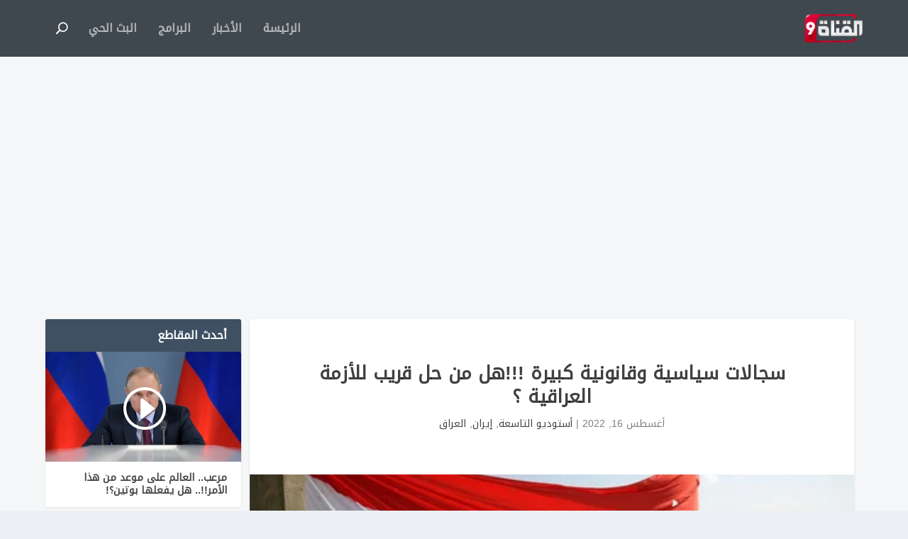

--- FILE ---
content_type: text/html; charset=UTF-8
request_url: https://alqanat9.com/news/middle-east/iraq/%D8%B3%D8%AC%D8%A7%D9%84%D8%A7%D8%AA-%D8%B3%D9%8A%D8%A7%D8%B3%D9%8A%D8%A9-%D9%88%D9%82%D8%A7%D9%86%D9%88%D9%86%D9%8A%D8%A9-%D9%83%D8%A8%D9%8A%D8%B1%D8%A9-%D9%87%D9%84-%D9%85%D9%86-%D8%AD%D9%84/
body_size: 12918
content:
<!DOCTYPE html>
<!--[if IE 6]>
<html id="ie6" dir="rtl" lang="ar" prefix="og: https://ogp.me/ns#">
<![endif]-->
<!--[if IE 7]>
<html id="ie7" dir="rtl" lang="ar" prefix="og: https://ogp.me/ns#">
<![endif]-->
<!--[if IE 8]>
<html id="ie8" dir="rtl" lang="ar" prefix="og: https://ogp.me/ns#">
<![endif]-->
<!--[if !(IE 6) | !(IE 7) | !(IE 8)  ]><!-->
<html dir="rtl" lang="ar" prefix="og: https://ogp.me/ns#">
<!--<![endif]-->
<head>
	<meta charset="UTF-8" />
			
	<meta http-equiv="X-UA-Compatible" content="IE=edge">
	<link rel="pingback" href="https://alqanat9.com/xmlrpc.php" />

		<!--[if lt IE 9]>
	<script src="https://alqanat9.com/wp-content/themes/Extra/scripts/ext/html5.js" type="text/javascript"></script>
	<![endif]-->

	<script type="text/javascript">
		document.documentElement.className = 'js';
	</script>

	<script>var et_site_url='https://alqanat9.com';var et_post_id='22388';function et_core_page_resource_fallback(a,b){"undefined"===typeof b&&(b=a.sheet.cssRules&&0===a.sheet.cssRules.length);b&&(a.onerror=null,a.onload=null,a.href?a.href=et_site_url+"/?et_core_page_resource="+a.id+et_post_id:a.src&&(a.src=et_site_url+"/?et_core_page_resource="+a.id+et_post_id))}
</script>
<!-- تحسين مُحركات البحث بواسطة رانك ماث برو (Rank Math PRO)-  https://s.rankmath.com/home -->
<title>سجالات سياسية وقانونية كبيرة !!!هل من حل قريب للأزمة العراقية ؟</title>
<meta name="robots" content="index, follow, max-snippet:-1, max-video-preview:-1, max-image-preview:large"/>
<link rel="canonical" href="https://alqanat9.com/news/middle-east/iraq/%d8%b3%d8%ac%d8%a7%d9%84%d8%a7%d8%aa-%d8%b3%d9%8a%d8%a7%d8%b3%d9%8a%d8%a9-%d9%88%d9%82%d8%a7%d9%86%d9%88%d9%86%d9%8a%d8%a9-%d9%83%d8%a8%d9%8a%d8%b1%d8%a9-%d9%87%d9%84-%d9%85%d9%86-%d8%ad%d9%84/" />
<meta property="og:locale" content="ar_AR" />
<meta property="og:type" content="article" />
<meta property="og:title" content="سجالات سياسية وقانونية كبيرة !!!هل من حل قريب للأزمة العراقية ؟" />
<meta property="og:url" content="https://alqanat9.com/news/middle-east/iraq/%d8%b3%d8%ac%d8%a7%d9%84%d8%a7%d8%aa-%d8%b3%d9%8a%d8%a7%d8%b3%d9%8a%d8%a9-%d9%88%d9%82%d8%a7%d9%86%d9%88%d9%86%d9%8a%d8%a9-%d9%83%d8%a8%d9%8a%d8%b1%d8%a9-%d9%87%d9%84-%d9%85%d9%86-%d8%ad%d9%84/" />
<meta property="og:site_name" content="القناة التاسعة" />
<meta property="article:publisher" content="https://www.facebook.com/alqanat9" />
<meta property="article:section" content="أستوديو التاسعة" />
<meta property="og:image" content="https://alqanat9.com/wp-content/uploads/2022/08/i-62.webp" />
<meta property="og:image:secure_url" content="https://alqanat9.com/wp-content/uploads/2022/08/i-62.webp" />
<meta property="og:image:width" content="480" />
<meta property="og:image:height" content="320" />
<meta property="og:image:alt" content="سجالات سياسية وقانونية كبيرة !!!هل من حل قريب للأزمة العراقية ؟" />
<meta property="og:image:type" content="image/webp" />
<meta property="article:published_time" content="2022-08-16T16:21:20+03:00" />
<meta name="twitter:card" content="summary_large_image" />
<meta name="twitter:title" content="سجالات سياسية وقانونية كبيرة !!!هل من حل قريب للأزمة العراقية ؟" />
<meta name="twitter:site" content="@alqanat9tv" />
<meta name="twitter:creator" content="@alqanat9tv" />
<meta name="twitter:image" content="https://alqanat9.com/wp-content/uploads/2022/08/i-62.webp" />
<script type="application/ld+json" class="rank-math-schema-pro">{"@context":"https://schema.org","@graph":[{"@type":"Organization","@id":"https://alqanat9.com/#organization","name":"\u0627\u0644\u0642\u0646\u0627\u0629 \u0627\u0644\u062a\u0627\u0633\u0639\u0629","url":"https://alqanat9.com","sameAs":["https://www.facebook.com/alqanat9","https://twitter.com/alqanat9tv"]},{"@type":"WebSite","@id":"https://alqanat9.com/#website","url":"https://alqanat9.com","name":"\u0627\u0644\u0642\u0646\u0627\u0629 \u0627\u0644\u062a\u0627\u0633\u0639\u0629","publisher":{"@id":"https://alqanat9.com/#organization"},"inLanguage":"ar"},{"@type":"ImageObject","@id":"https://alqanat9.com/wp-content/uploads/2022/08/i-62.webp","url":"https://alqanat9.com/wp-content/uploads/2022/08/i-62.webp","width":"480","height":"320","inLanguage":"ar"},{"@type":"WebPage","@id":"https://alqanat9.com/news/middle-east/iraq/%d8%b3%d8%ac%d8%a7%d9%84%d8%a7%d8%aa-%d8%b3%d9%8a%d8%a7%d8%b3%d9%8a%d8%a9-%d9%88%d9%82%d8%a7%d9%86%d9%88%d9%86%d9%8a%d8%a9-%d9%83%d8%a8%d9%8a%d8%b1%d8%a9-%d9%87%d9%84-%d9%85%d9%86-%d8%ad%d9%84/#webpage","url":"https://alqanat9.com/news/middle-east/iraq/%d8%b3%d8%ac%d8%a7%d9%84%d8%a7%d8%aa-%d8%b3%d9%8a%d8%a7%d8%b3%d9%8a%d8%a9-%d9%88%d9%82%d8%a7%d9%86%d9%88%d9%86%d9%8a%d8%a9-%d9%83%d8%a8%d9%8a%d8%b1%d8%a9-%d9%87%d9%84-%d9%85%d9%86-%d8%ad%d9%84/","name":"\u0633\u062c\u0627\u0644\u0627\u062a \u0633\u064a\u0627\u0633\u064a\u0629 \u0648\u0642\u0627\u0646\u0648\u0646\u064a\u0629 \u0643\u0628\u064a\u0631\u0629 !!!\u0647\u0644 \u0645\u0646 \u062d\u0644 \u0642\u0631\u064a\u0628 \u0644\u0644\u0623\u0632\u0645\u0629 \u0627\u0644\u0639\u0631\u0627\u0642\u064a\u0629 \u061f","datePublished":"2022-08-16T16:21:20+03:00","dateModified":"2022-08-16T16:21:20+03:00","isPartOf":{"@id":"https://alqanat9.com/#website"},"primaryImageOfPage":{"@id":"https://alqanat9.com/wp-content/uploads/2022/08/i-62.webp"},"inLanguage":"ar"},{"@type":"Person","@id":"https://alqanat9.com/news/middle-east/iraq/%d8%b3%d8%ac%d8%a7%d9%84%d8%a7%d8%aa-%d8%b3%d9%8a%d8%a7%d8%b3%d9%8a%d8%a9-%d9%88%d9%82%d8%a7%d9%86%d9%88%d9%86%d9%8a%d8%a9-%d9%83%d8%a8%d9%8a%d8%b1%d8%a9-%d9%87%d9%84-%d9%85%d9%86-%d8%ad%d9%84/#author","name":"\u0625\u062f\u0627\u0631\u0629 \u0627\u0644\u062a\u062d\u0631\u064a\u0631","image":{"@type":"ImageObject","@id":"https://secure.gravatar.com/avatar/d6e6439ec6b4d69ceb9788e9f2cb48dd07723f27248ba4e28ddcd9eaf158c5eb?s=96&amp;d=mm&amp;r=g","url":"https://secure.gravatar.com/avatar/d6e6439ec6b4d69ceb9788e9f2cb48dd07723f27248ba4e28ddcd9eaf158c5eb?s=96&amp;d=mm&amp;r=g","caption":"\u0625\u062f\u0627\u0631\u0629 \u0627\u0644\u062a\u062d\u0631\u064a\u0631","inLanguage":"ar"},"worksFor":{"@id":"https://alqanat9.com/#organization"}},{"@type":"BlogPosting","headline":"\u0633\u062c\u0627\u0644\u0627\u062a \u0633\u064a\u0627\u0633\u064a\u0629 \u0648\u0642\u0627\u0646\u0648\u0646\u064a\u0629 \u0643\u0628\u064a\u0631\u0629 !!!\u0647\u0644 \u0645\u0646 \u062d\u0644 \u0642\u0631\u064a\u0628 \u0644\u0644\u0623\u0632\u0645\u0629 \u0627\u0644\u0639\u0631\u0627\u0642\u064a\u0629 \u061f","datePublished":"2022-08-16T16:21:20+03:00","dateModified":"2022-08-16T16:21:20+03:00","author":{"@id":"https://alqanat9.com/news/middle-east/iraq/%d8%b3%d8%ac%d8%a7%d9%84%d8%a7%d8%aa-%d8%b3%d9%8a%d8%a7%d8%b3%d9%8a%d8%a9-%d9%88%d9%82%d8%a7%d9%86%d9%88%d9%86%d9%8a%d8%a9-%d9%83%d8%a8%d9%8a%d8%b1%d8%a9-%d9%87%d9%84-%d9%85%d9%86-%d8%ad%d9%84/#author","name":"\u0625\u062f\u0627\u0631\u0629 \u0627\u0644\u062a\u062d\u0631\u064a\u0631"},"publisher":{"@id":"https://alqanat9.com/#organization"},"name":"\u0633\u062c\u0627\u0644\u0627\u062a \u0633\u064a\u0627\u0633\u064a\u0629 \u0648\u0642\u0627\u0646\u0648\u0646\u064a\u0629 \u0643\u0628\u064a\u0631\u0629 !!!\u0647\u0644 \u0645\u0646 \u062d\u0644 \u0642\u0631\u064a\u0628 \u0644\u0644\u0623\u0632\u0645\u0629 \u0627\u0644\u0639\u0631\u0627\u0642\u064a\u0629 \u061f","@id":"https://alqanat9.com/news/middle-east/iraq/%d8%b3%d8%ac%d8%a7%d9%84%d8%a7%d8%aa-%d8%b3%d9%8a%d8%a7%d8%b3%d9%8a%d8%a9-%d9%88%d9%82%d8%a7%d9%86%d9%88%d9%86%d9%8a%d8%a9-%d9%83%d8%a8%d9%8a%d8%b1%d8%a9-%d9%87%d9%84-%d9%85%d9%86-%d8%ad%d9%84/#richSnippet","isPartOf":{"@id":"https://alqanat9.com/news/middle-east/iraq/%d8%b3%d8%ac%d8%a7%d9%84%d8%a7%d8%aa-%d8%b3%d9%8a%d8%a7%d8%b3%d9%8a%d8%a9-%d9%88%d9%82%d8%a7%d9%86%d9%88%d9%86%d9%8a%d8%a9-%d9%83%d8%a8%d9%8a%d8%b1%d8%a9-%d9%87%d9%84-%d9%85%d9%86-%d8%ad%d9%84/#webpage"},"image":{"@id":"https://alqanat9.com/wp-content/uploads/2022/08/i-62.webp"},"inLanguage":"ar","mainEntityOfPage":{"@id":"https://alqanat9.com/news/middle-east/iraq/%d8%b3%d8%ac%d8%a7%d9%84%d8%a7%d8%aa-%d8%b3%d9%8a%d8%a7%d8%b3%d9%8a%d8%a9-%d9%88%d9%82%d8%a7%d9%86%d9%88%d9%86%d9%8a%d8%a9-%d9%83%d8%a8%d9%8a%d8%b1%d8%a9-%d9%87%d9%84-%d9%85%d9%86-%d8%ad%d9%84/#webpage"}}]}</script>
<!-- /إضافة تحسين محركات البحث لووردبريس Rank Math -->

<link rel='dns-prefetch' href='//fonts.googleapis.com' />
<link rel="alternate" type="application/rss+xml" title="القناة التاسعة &laquo; الخلاصة" href="https://alqanat9.com/feed/" />
<link rel="alternate" type="application/rss+xml" title="القناة التاسعة &laquo; خلاصة التعليقات" href="https://alqanat9.com/comments/feed/" />
<link rel="alternate" type="application/rss+xml" title="القناة التاسعة &laquo; سجالات سياسية وقانونية كبيرة !!!هل من حل قريب للأزمة العراقية ؟ خلاصة التعليقات" href="https://alqanat9.com/news/middle-east/iraq/%d8%b3%d8%ac%d8%a7%d9%84%d8%a7%d8%aa-%d8%b3%d9%8a%d8%a7%d8%b3%d9%8a%d8%a9-%d9%88%d9%82%d8%a7%d9%86%d9%88%d9%86%d9%8a%d8%a9-%d9%83%d8%a8%d9%8a%d8%b1%d8%a9-%d9%87%d9%84-%d9%85%d9%86-%d8%ad%d9%84/feed/" />
<link rel="alternate" title="oEmbed (JSON)" type="application/json+oembed" href="https://alqanat9.com/wp-json/oembed/1.0/embed?url=https%3A%2F%2Falqanat9.com%2Fnews%2Fmiddle-east%2Firaq%2F%25d8%25b3%25d8%25ac%25d8%25a7%25d9%2584%25d8%25a7%25d8%25aa-%25d8%25b3%25d9%258a%25d8%25a7%25d8%25b3%25d9%258a%25d8%25a9-%25d9%2588%25d9%2582%25d8%25a7%25d9%2586%25d9%2588%25d9%2586%25d9%258a%25d8%25a9-%25d9%2583%25d8%25a8%25d9%258a%25d8%25b1%25d8%25a9-%25d9%2587%25d9%2584-%25d9%2585%25d9%2586-%25d8%25ad%25d9%2584%2F" />
<link rel="alternate" title="oEmbed (XML)" type="text/xml+oembed" href="https://alqanat9.com/wp-json/oembed/1.0/embed?url=https%3A%2F%2Falqanat9.com%2Fnews%2Fmiddle-east%2Firaq%2F%25d8%25b3%25d8%25ac%25d8%25a7%25d9%2584%25d8%25a7%25d8%25aa-%25d8%25b3%25d9%258a%25d8%25a7%25d8%25b3%25d9%258a%25d8%25a9-%25d9%2588%25d9%2582%25d8%25a7%25d9%2586%25d9%2588%25d9%2586%25d9%258a%25d8%25a9-%25d9%2583%25d8%25a8%25d9%258a%25d8%25b1%25d8%25a9-%25d9%2587%25d9%2584-%25d9%2585%25d9%2586-%25d8%25ad%25d9%2584%2F&#038;format=xml" />
<meta content="Extra v.4.9.1" name="generator"/><style id='wp-img-auto-sizes-contain-inline-css' type='text/css'>
img:is([sizes=auto i],[sizes^="auto," i]){contain-intrinsic-size:3000px 1500px}
/*# sourceURL=wp-img-auto-sizes-contain-inline-css */
</style>
<style id='wp-emoji-styles-inline-css' type='text/css'>

	img.wp-smiley, img.emoji {
		display: inline !important;
		border: none !important;
		box-shadow: none !important;
		height: 1em !important;
		width: 1em !important;
		margin: 0 0.07em !important;
		vertical-align: -0.1em !important;
		background: none !important;
		padding: 0 !important;
	}
/*# sourceURL=wp-emoji-styles-inline-css */
</style>
<style id='wp-block-library-inline-css' type='text/css'>
:root{--wp-block-synced-color:#7a00df;--wp-block-synced-color--rgb:122,0,223;--wp-bound-block-color:var(--wp-block-synced-color);--wp-editor-canvas-background:#ddd;--wp-admin-theme-color:#007cba;--wp-admin-theme-color--rgb:0,124,186;--wp-admin-theme-color-darker-10:#006ba1;--wp-admin-theme-color-darker-10--rgb:0,107,160.5;--wp-admin-theme-color-darker-20:#005a87;--wp-admin-theme-color-darker-20--rgb:0,90,135;--wp-admin-border-width-focus:2px}@media (min-resolution:192dpi){:root{--wp-admin-border-width-focus:1.5px}}.wp-element-button{cursor:pointer}:root .has-very-light-gray-background-color{background-color:#eee}:root .has-very-dark-gray-background-color{background-color:#313131}:root .has-very-light-gray-color{color:#eee}:root .has-very-dark-gray-color{color:#313131}:root .has-vivid-green-cyan-to-vivid-cyan-blue-gradient-background{background:linear-gradient(135deg,#00d084,#0693e3)}:root .has-purple-crush-gradient-background{background:linear-gradient(135deg,#34e2e4,#4721fb 50%,#ab1dfe)}:root .has-hazy-dawn-gradient-background{background:linear-gradient(135deg,#faaca8,#dad0ec)}:root .has-subdued-olive-gradient-background{background:linear-gradient(135deg,#fafae1,#67a671)}:root .has-atomic-cream-gradient-background{background:linear-gradient(135deg,#fdd79a,#004a59)}:root .has-nightshade-gradient-background{background:linear-gradient(135deg,#330968,#31cdcf)}:root .has-midnight-gradient-background{background:linear-gradient(135deg,#020381,#2874fc)}:root{--wp--preset--font-size--normal:16px;--wp--preset--font-size--huge:42px}.has-regular-font-size{font-size:1em}.has-larger-font-size{font-size:2.625em}.has-normal-font-size{font-size:var(--wp--preset--font-size--normal)}.has-huge-font-size{font-size:var(--wp--preset--font-size--huge)}.has-text-align-center{text-align:center}.has-text-align-left{text-align:left}.has-text-align-right{text-align:right}.has-fit-text{white-space:nowrap!important}#end-resizable-editor-section{display:none}.aligncenter{clear:both}.items-justified-left{justify-content:flex-start}.items-justified-center{justify-content:center}.items-justified-right{justify-content:flex-end}.items-justified-space-between{justify-content:space-between}.screen-reader-text{border:0;clip-path:inset(50%);height:1px;margin:-1px;overflow:hidden;padding:0;position:absolute;width:1px;word-wrap:normal!important}.screen-reader-text:focus{background-color:#ddd;clip-path:none;color:#444;display:block;font-size:1em;height:auto;left:5px;line-height:normal;padding:15px 23px 14px;text-decoration:none;top:5px;width:auto;z-index:100000}html :where(.has-border-color){border-style:solid}html :where([style*=border-top-color]){border-top-style:solid}html :where([style*=border-right-color]){border-right-style:solid}html :where([style*=border-bottom-color]){border-bottom-style:solid}html :where([style*=border-left-color]){border-left-style:solid}html :where([style*=border-width]){border-style:solid}html :where([style*=border-top-width]){border-top-style:solid}html :where([style*=border-right-width]){border-right-style:solid}html :where([style*=border-bottom-width]){border-bottom-style:solid}html :where([style*=border-left-width]){border-left-style:solid}html :where(img[class*=wp-image-]){height:auto;max-width:100%}:where(figure){margin:0 0 1em}html :where(.is-position-sticky){--wp-admin--admin-bar--position-offset:var(--wp-admin--admin-bar--height,0px)}@media screen and (max-width:600px){html :where(.is-position-sticky){--wp-admin--admin-bar--position-offset:0px}}

/*# sourceURL=wp-block-library-inline-css */
</style><style id='global-styles-inline-css' type='text/css'>
:root{--wp--preset--aspect-ratio--square: 1;--wp--preset--aspect-ratio--4-3: 4/3;--wp--preset--aspect-ratio--3-4: 3/4;--wp--preset--aspect-ratio--3-2: 3/2;--wp--preset--aspect-ratio--2-3: 2/3;--wp--preset--aspect-ratio--16-9: 16/9;--wp--preset--aspect-ratio--9-16: 9/16;--wp--preset--color--black: #000000;--wp--preset--color--cyan-bluish-gray: #abb8c3;--wp--preset--color--white: #ffffff;--wp--preset--color--pale-pink: #f78da7;--wp--preset--color--vivid-red: #cf2e2e;--wp--preset--color--luminous-vivid-orange: #ff6900;--wp--preset--color--luminous-vivid-amber: #fcb900;--wp--preset--color--light-green-cyan: #7bdcb5;--wp--preset--color--vivid-green-cyan: #00d084;--wp--preset--color--pale-cyan-blue: #8ed1fc;--wp--preset--color--vivid-cyan-blue: #0693e3;--wp--preset--color--vivid-purple: #9b51e0;--wp--preset--gradient--vivid-cyan-blue-to-vivid-purple: linear-gradient(135deg,rgb(6,147,227) 0%,rgb(155,81,224) 100%);--wp--preset--gradient--light-green-cyan-to-vivid-green-cyan: linear-gradient(135deg,rgb(122,220,180) 0%,rgb(0,208,130) 100%);--wp--preset--gradient--luminous-vivid-amber-to-luminous-vivid-orange: linear-gradient(135deg,rgb(252,185,0) 0%,rgb(255,105,0) 100%);--wp--preset--gradient--luminous-vivid-orange-to-vivid-red: linear-gradient(135deg,rgb(255,105,0) 0%,rgb(207,46,46) 100%);--wp--preset--gradient--very-light-gray-to-cyan-bluish-gray: linear-gradient(135deg,rgb(238,238,238) 0%,rgb(169,184,195) 100%);--wp--preset--gradient--cool-to-warm-spectrum: linear-gradient(135deg,rgb(74,234,220) 0%,rgb(151,120,209) 20%,rgb(207,42,186) 40%,rgb(238,44,130) 60%,rgb(251,105,98) 80%,rgb(254,248,76) 100%);--wp--preset--gradient--blush-light-purple: linear-gradient(135deg,rgb(255,206,236) 0%,rgb(152,150,240) 100%);--wp--preset--gradient--blush-bordeaux: linear-gradient(135deg,rgb(254,205,165) 0%,rgb(254,45,45) 50%,rgb(107,0,62) 100%);--wp--preset--gradient--luminous-dusk: linear-gradient(135deg,rgb(255,203,112) 0%,rgb(199,81,192) 50%,rgb(65,88,208) 100%);--wp--preset--gradient--pale-ocean: linear-gradient(135deg,rgb(255,245,203) 0%,rgb(182,227,212) 50%,rgb(51,167,181) 100%);--wp--preset--gradient--electric-grass: linear-gradient(135deg,rgb(202,248,128) 0%,rgb(113,206,126) 100%);--wp--preset--gradient--midnight: linear-gradient(135deg,rgb(2,3,129) 0%,rgb(40,116,252) 100%);--wp--preset--font-size--small: 13px;--wp--preset--font-size--medium: 20px;--wp--preset--font-size--large: 36px;--wp--preset--font-size--x-large: 42px;--wp--preset--spacing--20: 0.44rem;--wp--preset--spacing--30: 0.67rem;--wp--preset--spacing--40: 1rem;--wp--preset--spacing--50: 1.5rem;--wp--preset--spacing--60: 2.25rem;--wp--preset--spacing--70: 3.38rem;--wp--preset--spacing--80: 5.06rem;--wp--preset--shadow--natural: 6px 6px 9px rgba(0, 0, 0, 0.2);--wp--preset--shadow--deep: 12px 12px 50px rgba(0, 0, 0, 0.4);--wp--preset--shadow--sharp: 6px 6px 0px rgba(0, 0, 0, 0.2);--wp--preset--shadow--outlined: 6px 6px 0px -3px rgb(255, 255, 255), 6px 6px rgb(0, 0, 0);--wp--preset--shadow--crisp: 6px 6px 0px rgb(0, 0, 0);}:where(.is-layout-flex){gap: 0.5em;}:where(.is-layout-grid){gap: 0.5em;}body .is-layout-flex{display: flex;}.is-layout-flex{flex-wrap: wrap;align-items: center;}.is-layout-flex > :is(*, div){margin: 0;}body .is-layout-grid{display: grid;}.is-layout-grid > :is(*, div){margin: 0;}:where(.wp-block-columns.is-layout-flex){gap: 2em;}:where(.wp-block-columns.is-layout-grid){gap: 2em;}:where(.wp-block-post-template.is-layout-flex){gap: 1.25em;}:where(.wp-block-post-template.is-layout-grid){gap: 1.25em;}.has-black-color{color: var(--wp--preset--color--black) !important;}.has-cyan-bluish-gray-color{color: var(--wp--preset--color--cyan-bluish-gray) !important;}.has-white-color{color: var(--wp--preset--color--white) !important;}.has-pale-pink-color{color: var(--wp--preset--color--pale-pink) !important;}.has-vivid-red-color{color: var(--wp--preset--color--vivid-red) !important;}.has-luminous-vivid-orange-color{color: var(--wp--preset--color--luminous-vivid-orange) !important;}.has-luminous-vivid-amber-color{color: var(--wp--preset--color--luminous-vivid-amber) !important;}.has-light-green-cyan-color{color: var(--wp--preset--color--light-green-cyan) !important;}.has-vivid-green-cyan-color{color: var(--wp--preset--color--vivid-green-cyan) !important;}.has-pale-cyan-blue-color{color: var(--wp--preset--color--pale-cyan-blue) !important;}.has-vivid-cyan-blue-color{color: var(--wp--preset--color--vivid-cyan-blue) !important;}.has-vivid-purple-color{color: var(--wp--preset--color--vivid-purple) !important;}.has-black-background-color{background-color: var(--wp--preset--color--black) !important;}.has-cyan-bluish-gray-background-color{background-color: var(--wp--preset--color--cyan-bluish-gray) !important;}.has-white-background-color{background-color: var(--wp--preset--color--white) !important;}.has-pale-pink-background-color{background-color: var(--wp--preset--color--pale-pink) !important;}.has-vivid-red-background-color{background-color: var(--wp--preset--color--vivid-red) !important;}.has-luminous-vivid-orange-background-color{background-color: var(--wp--preset--color--luminous-vivid-orange) !important;}.has-luminous-vivid-amber-background-color{background-color: var(--wp--preset--color--luminous-vivid-amber) !important;}.has-light-green-cyan-background-color{background-color: var(--wp--preset--color--light-green-cyan) !important;}.has-vivid-green-cyan-background-color{background-color: var(--wp--preset--color--vivid-green-cyan) !important;}.has-pale-cyan-blue-background-color{background-color: var(--wp--preset--color--pale-cyan-blue) !important;}.has-vivid-cyan-blue-background-color{background-color: var(--wp--preset--color--vivid-cyan-blue) !important;}.has-vivid-purple-background-color{background-color: var(--wp--preset--color--vivid-purple) !important;}.has-black-border-color{border-color: var(--wp--preset--color--black) !important;}.has-cyan-bluish-gray-border-color{border-color: var(--wp--preset--color--cyan-bluish-gray) !important;}.has-white-border-color{border-color: var(--wp--preset--color--white) !important;}.has-pale-pink-border-color{border-color: var(--wp--preset--color--pale-pink) !important;}.has-vivid-red-border-color{border-color: var(--wp--preset--color--vivid-red) !important;}.has-luminous-vivid-orange-border-color{border-color: var(--wp--preset--color--luminous-vivid-orange) !important;}.has-luminous-vivid-amber-border-color{border-color: var(--wp--preset--color--luminous-vivid-amber) !important;}.has-light-green-cyan-border-color{border-color: var(--wp--preset--color--light-green-cyan) !important;}.has-vivid-green-cyan-border-color{border-color: var(--wp--preset--color--vivid-green-cyan) !important;}.has-pale-cyan-blue-border-color{border-color: var(--wp--preset--color--pale-cyan-blue) !important;}.has-vivid-cyan-blue-border-color{border-color: var(--wp--preset--color--vivid-cyan-blue) !important;}.has-vivid-purple-border-color{border-color: var(--wp--preset--color--vivid-purple) !important;}.has-vivid-cyan-blue-to-vivid-purple-gradient-background{background: var(--wp--preset--gradient--vivid-cyan-blue-to-vivid-purple) !important;}.has-light-green-cyan-to-vivid-green-cyan-gradient-background{background: var(--wp--preset--gradient--light-green-cyan-to-vivid-green-cyan) !important;}.has-luminous-vivid-amber-to-luminous-vivid-orange-gradient-background{background: var(--wp--preset--gradient--luminous-vivid-amber-to-luminous-vivid-orange) !important;}.has-luminous-vivid-orange-to-vivid-red-gradient-background{background: var(--wp--preset--gradient--luminous-vivid-orange-to-vivid-red) !important;}.has-very-light-gray-to-cyan-bluish-gray-gradient-background{background: var(--wp--preset--gradient--very-light-gray-to-cyan-bluish-gray) !important;}.has-cool-to-warm-spectrum-gradient-background{background: var(--wp--preset--gradient--cool-to-warm-spectrum) !important;}.has-blush-light-purple-gradient-background{background: var(--wp--preset--gradient--blush-light-purple) !important;}.has-blush-bordeaux-gradient-background{background: var(--wp--preset--gradient--blush-bordeaux) !important;}.has-luminous-dusk-gradient-background{background: var(--wp--preset--gradient--luminous-dusk) !important;}.has-pale-ocean-gradient-background{background: var(--wp--preset--gradient--pale-ocean) !important;}.has-electric-grass-gradient-background{background: var(--wp--preset--gradient--electric-grass) !important;}.has-midnight-gradient-background{background: var(--wp--preset--gradient--midnight) !important;}.has-small-font-size{font-size: var(--wp--preset--font-size--small) !important;}.has-medium-font-size{font-size: var(--wp--preset--font-size--medium) !important;}.has-large-font-size{font-size: var(--wp--preset--font-size--large) !important;}.has-x-large-font-size{font-size: var(--wp--preset--font-size--x-large) !important;}
/*# sourceURL=global-styles-inline-css */
</style>

<style id='classic-theme-styles-inline-css' type='text/css'>
/*! This file is auto-generated */
.wp-block-button__link{color:#fff;background-color:#32373c;border-radius:9999px;box-shadow:none;text-decoration:none;padding:calc(.667em + 2px) calc(1.333em + 2px);font-size:1.125em}.wp-block-file__button{background:#32373c;color:#fff;text-decoration:none}
/*# sourceURL=/wp-includes/css/classic-themes.min.css */
</style>
<link rel='stylesheet' id='extra-fonts-css' href='https://fonts.googleapis.com/css?family=Open+Sans:300italic,400italic,600italic,700italic,800italic,400,300,600,700,800&#038;subset=latin,latin-ext' type='text/css' media='all' />
<link rel='stylesheet' id='extra-style-css' href='https://alqanat9.com/wp-content/themes/Extra/style.css?ver=4.9.1' type='text/css' media='all' />
<link rel='stylesheet' id='dashicons-css' href='https://alqanat9.com/wp-includes/css/dashicons.min.css?ver=91250fcc2d399e330dd6a12f38a8c9dd' type='text/css' media='all' />
<script type="text/javascript" src="https://alqanat9.com/wp-includes/js/jquery/jquery.min.js?ver=3.7.1" id="jquery-core-js"></script>
<script type="text/javascript" src="https://alqanat9.com/wp-includes/js/jquery/jquery-migrate.min.js?ver=3.4.1" id="jquery-migrate-js"></script>
<link rel="https://api.w.org/" href="https://alqanat9.com/wp-json/" /><link rel="alternate" title="JSON" type="application/json" href="https://alqanat9.com/wp-json/wp/v2/posts/22388" /><link rel="EditURI" type="application/rsd+xml" title="RSD" href="https://alqanat9.com/xmlrpc.php?rsd" />

<link rel='shortlink' href='https://alqanat9.com/?p=22388' />
<meta name="viewport" content="width=device-width, initial-scale=1.0, maximum-scale=1.0, user-scalable=1" /><link rel="shortcut icon" href="https://alqanat9.com/wp-content/uploads/2017/03/logo.png" /><link rel="preload" href="https://alqanat9.com/wp-content/themes/Extra/core/admin/fonts/modules.ttf" as="font" crossorigin="anonymous"><style>@font-face{font-family:"Noto Kufi Arabic - Regular";src:url("https://alqanat9.com/wp-content/uploads/et-fonts/NotoKufiArabic-Regular.ttf") format("truetype")}</style>


<!-- Google Tag Manager -->
<script>(function(w,d,s,l,i){w[l]=w[l]||[];w[l].push({'gtm.start':
new Date().getTime(),event:'gtm.js'});var f=d.getElementsByTagName(s)[0],
j=d.createElement(s),dl=l!='dataLayer'?'&l='+l:'';j.async=true;j.src=
'https://www.googletagmanager.com/gtm.js?id='+i+dl;f.parentNode.insertBefore(j,f);
})(window,document,'script','dataLayer','GTM-P9TMXM9');</script>
<!-- End Google Tag Manager -->


<link rel="stylesheet" id="et-extra-customizer-global-cached-inline-styles" href="https://alqanat9.com/wp-content/et-cache/global/et-extra-customizer-global-17688282247345.min.css" onerror="et_core_page_resource_fallback(this, true)" onload="et_core_page_resource_fallback(this)" /></head>
<body class="rtl wp-singular post-template-default single single-post postid-22388 single-format-standard wp-theme-Extra et_extra et_fixed_nav et_smooth_scroll et_pb_gutters3 et_primary_nav_dropdown_animation_Default et_secondary_nav_dropdown_animation_Default with_sidebar with_sidebar_right et_includes_sidebar et-post-format et-post-format-video et-db et_minified_js et_minified_css">
	<div id="page-container" class="page-container">
				<!-- Header -->
		<header class="header left-right">
			
			<!-- Main Header -->
			<div id="main-header-wrapper">
				<div id="main-header" data-fixed-height="60">
					<div class="container">
					<!-- ET Ad -->
						
						
						<!-- Logo -->
						<a class="logo" href="https://alqanat9.com/" data-fixed-height="51">
							<img src="https://alqanat9.com/wp-content/uploads/2017/03/logo.png" alt="القناة التاسعة" id="logo" />
						</a>

						
						<!-- ET Navigation -->
						<div id="et-navigation" class="">
							<ul id="et-menu" class="nav et_disable_top_tier"><li id="menu-item-293" class="menu-item menu-item-type-custom menu-item-object-custom menu-item-home menu-item-293"><a href="https://alqanat9.com/">الرئيسة</a></li>
<li id="menu-item-14647" class="menu-item menu-item-type-taxonomy menu-item-object-category current-post-ancestor menu-item-14647"><a href="https://alqanat9.com/category/news/">الأخبار</a></li>
<li id="menu-item-424" class="menu-item menu-item-type-taxonomy menu-item-object-category current-post-ancestor menu-item-424"><a href="https://alqanat9.com/category/programs/">البرامج</a></li>
<li id="menu-item-277" class="menu-item menu-item-type-post_type menu-item-object-page menu-item-277"><a href="https://alqanat9.com/live/">البث الحي</a></li>
<li class="menu-item et-top-search-primary-menu-item" style=""><span id="et-search-icon" class="search-icon"></span><div class="et-top-search"><form role="search" class="et-search-form" method="get" action="https://alqanat9.com/">
			<input type="search" class="et-search-field" placeholder="بحث" value="" name="s" title="البحث عن:" />
			<button class="et-search-submit"></button>
		</form></div></li></ul>							<div id="et-mobile-navigation">
			<span class="show-menu">
				<div class="show-menu-button">
					<span></span>
					<span></span>
					<span></span>
				</div>
				<p>اختر الصفحة</p>
			</span>
			<nav>
			</nav>
		</div> <!-- /#et-mobile-navigation -->						</div><!-- /#et-navigation -->
					</div><!-- /.container -->
				</div><!-- /#main-header -->
			</div><!-- /#main-header-wrapper -->

		</header>

						<div class="container">
			<div class="et_pb_extra_row etad header_below">
				<div class="adsense-responsive-ad"><script async src="https://pagead2.googlesyndication.com/pagead/js/adsbygoogle.js?client=ca-pub-2770639776738882" crossorigin="anonymous"></script></div>			</div>
		</div>
		<div id="main-content">
		<div class="container">
		<div id="content-area" class="clearfix">
			<div class="et_pb_extra_column_main">
																<article id="post-22388" class="module single-post-module post-22388 post type-post status-publish format-standard has-post-thumbnail hentry category-studio-9 category-iran category-iraq et_post_format-et-post-format-video et-has-post-format-content">
														<div class="post-header">
								<h1 class="entry-title">سجالات سياسية وقانونية كبيرة !!!هل من حل قريب للأزمة العراقية ؟</h1>
								<div class="post-meta vcard">
									<p><span class="updated">أغسطس 16, 2022</span> | <a href="https://alqanat9.com/category/programs/studio-9/" rel="tag">أستوديو التاسعة</a>, <a href="https://alqanat9.com/category/news/middle-east/iran/" rel="tag">إيران</a>, <a href="https://alqanat9.com/category/news/middle-east/iraq/" rel="tag">العراق</a></p>
								</div>
							</div>
							
														<div class="post-thumbnail header">
									<div class="video-format">
		<iframe title="سجالات سياسية وقانونية كبيرة !!!هل من حل قريب للأزمة العراقية ؟" width="1080" height="608" src="https://www.youtube.com/embed/fjUbrIQiwNE?feature=oembed" frameborder="0" allow="accelerometer; autoplay; clipboard-write; encrypted-media; gyroscope; picture-in-picture; web-share" referrerpolicy="strict-origin-when-cross-origin" allowfullscreen></iframe>				<div class="video-overlay" style="background-image: url(https://alqanat9.com/wp-content/uploads/2022/08/i-62.webp);">
					<div class="video-overlay-hover">
						<a href="#" class="video-play-button"></a>
					</div>
				</div>
							</div>
								</div>
							
																					<div class="et_pb_extra_row etad post_above">
								<div class="adsense-responsive-ad"><script async src="https://pagead2.googlesyndication.com/pagead/js/adsbygoogle.js?client=ca-pub-2770639776738882" crossorigin="anonymous"></script></div>							</div>
							
							<div class="post-wrap">
															<div class="post-content entry-content">
																										</div>
														</div>
														<div class="post-footer">
								<div class="social-icons ed-social-share-icons">
									<p class="share-title">شارك:</p>
									
		
		
		
		<a href="http://www.facebook.com/sharer.php?u=https://alqanat9.com/news/middle-east/iraq/%d8%b3%d8%ac%d8%a7%d9%84%d8%a7%d8%aa-%d8%b3%d9%8a%d8%a7%d8%b3%d9%8a%d8%a9-%d9%88%d9%82%d8%a7%d9%86%d9%88%d9%86%d9%8a%d8%a9-%d9%83%d8%a8%d9%8a%d8%b1%d8%a9-%d9%87%d9%84-%d9%85%d9%86-%d8%ad%d9%84/&#038;t=%D8%B3%D8%AC%D8%A7%D9%84%D8%A7%D8%AA%20%D8%B3%D9%8A%D8%A7%D8%B3%D9%8A%D8%A9%20%D9%88%D9%82%D8%A7%D9%86%D9%88%D9%86%D9%8A%D8%A9%20%D9%83%D8%A8%D9%8A%D8%B1%D8%A9%20%21%21%21%D9%87%D9%84%20%D9%85%D9%86%20%D8%AD%D9%84%20%D9%82%D8%B1%D9%8A%D8%A8%20%D9%84%D9%84%D8%A3%D8%B2%D9%85%D8%A9%20%D8%A7%D9%84%D8%B9%D8%B1%D8%A7%D9%82%D9%8A%D8%A9%20%D8%9F" class="social-share-link" title="مشاركة &quot;٪ s&quot; عبر٪ s" data-network-name="facebook" data-share-title="سجالات سياسية وقانونية كبيرة !!!هل من حل قريب للأزمة العراقية ؟" data-share-url="https://alqanat9.com/news/middle-east/iraq/%d8%b3%d8%ac%d8%a7%d9%84%d8%a7%d8%aa-%d8%b3%d9%8a%d8%a7%d8%b3%d9%8a%d8%a9-%d9%88%d9%82%d8%a7%d9%86%d9%88%d9%86%d9%8a%d8%a9-%d9%83%d8%a8%d9%8a%d8%b1%d8%a9-%d9%87%d9%84-%d9%85%d9%86-%d8%ad%d9%84/">
				<span class="et-extra-icon et-extra-icon-facebook et-extra-icon-background-hover" ></span>
			</a><a href="http://twitter.com/intent/tweet?text=%D8%B3%D8%AC%D8%A7%D9%84%D8%A7%D8%AA%20%D8%B3%D9%8A%D8%A7%D8%B3%D9%8A%D8%A9%20%D9%88%D9%82%D8%A7%D9%86%D9%88%D9%86%D9%8A%D8%A9%20%D9%83%D8%A8%D9%8A%D8%B1%D8%A9%20%21%21%21%D9%87%D9%84%20%D9%85%D9%86%20%D8%AD%D9%84%20%D9%82%D8%B1%D9%8A%D8%A8%20%D9%84%D9%84%D8%A3%D8%B2%D9%85%D8%A9%20%D8%A7%D9%84%D8%B9%D8%B1%D8%A7%D9%82%D9%8A%D8%A9%20%D8%9F%20https://alqanat9.com/news/middle-east/iraq/%d8%b3%d8%ac%d8%a7%d9%84%d8%a7%d8%aa-%d8%b3%d9%8a%d8%a7%d8%b3%d9%8a%d8%a9-%d9%88%d9%82%d8%a7%d9%86%d9%88%d9%86%d9%8a%d8%a9-%d9%83%d8%a8%d9%8a%d8%b1%d8%a9-%d9%87%d9%84-%d9%85%d9%86-%d8%ad%d9%84/" class="social-share-link" title="مشاركة &quot;٪ s&quot; عبر٪ s" data-network-name="twitter" data-share-title="سجالات سياسية وقانونية كبيرة !!!هل من حل قريب للأزمة العراقية ؟" data-share-url="https://alqanat9.com/news/middle-east/iraq/%d8%b3%d8%ac%d8%a7%d9%84%d8%a7%d8%aa-%d8%b3%d9%8a%d8%a7%d8%b3%d9%8a%d8%a9-%d9%88%d9%82%d8%a7%d9%86%d9%88%d9%86%d9%8a%d8%a9-%d9%83%d8%a8%d9%8a%d8%b1%d8%a9-%d9%87%d9%84-%d9%85%d9%86-%d8%ad%d9%84/">
				<span class="et-extra-icon et-extra-icon-twitter et-extra-icon-background-hover" ></span>
			</a><a href="#" class="social-share-link" title="مشاركة &quot;٪ s&quot; عبر٪ s" data-network-name="basic_email" data-share-title="سجالات سياسية وقانونية كبيرة !!!هل من حل قريب للأزمة العراقية ؟" data-share-url="https://alqanat9.com/news/middle-east/iraq/%d8%b3%d8%ac%d8%a7%d9%84%d8%a7%d8%aa-%d8%b3%d9%8a%d8%a7%d8%b3%d9%8a%d8%a9-%d9%88%d9%82%d8%a7%d9%86%d9%88%d9%86%d9%8a%d8%a9-%d9%83%d8%a8%d9%8a%d8%b1%d8%a9-%d9%87%d9%84-%d9%85%d9%86-%d8%ad%d9%84/">
				<span class="et-extra-icon et-extra-icon-basic_email et-extra-icon-background-hover" ></span>
			</a><a href="#" class="social-share-link" title="مشاركة &quot;٪ s&quot; عبر٪ s" data-network-name="basic_print" data-share-title="سجالات سياسية وقانونية كبيرة !!!هل من حل قريب للأزمة العراقية ؟" data-share-url="https://alqanat9.com/news/middle-east/iraq/%d8%b3%d8%ac%d8%a7%d9%84%d8%a7%d8%aa-%d8%b3%d9%8a%d8%a7%d8%b3%d9%8a%d8%a9-%d9%88%d9%82%d8%a7%d9%86%d9%88%d9%86%d9%8a%d8%a9-%d9%83%d8%a8%d9%8a%d8%b1%d8%a9-%d9%87%d9%84-%d9%85%d9%86-%d8%ad%d9%84/">
				<span class="et-extra-icon et-extra-icon-basic_print et-extra-icon-background-hover" ></span>
			</a>								</div>
																<style type="text/css" id="rating-stars">
									.post-footer .rating-stars #rated-stars img.star-on,
									.post-footer .rating-stars #rating-stars img.star-on {
										background-color: #404040;
									}
								</style>
							</div>

																					<div class="et_pb_extra_row etad post_below">
								<div class="adsense-responsive-ad"><script async src="https://pagead2.googlesyndication.com/pagead/js/adsbygoogle.js?client=ca-pub-2770639776738882" crossorigin="anonymous"></script></div>							</div>
													</article>

						<nav class="post-nav">
							<div class="nav-links clearfix">
								<div class="nav-link nav-link-prev">
									<a href="https://alqanat9.com/news/middle-east/iraq/%d8%a7%d9%84%d8%b9%d8%b1%d8%a7%d9%82-%d8%a3%d8%b2%d9%85%d8%a9-%d9%85%d8%b3%d8%aa%d9%85%d8%b1%d8%a9-%d9%88%d8%a7%d9%84%d8%b5%d8%af%d8%b1-%d9%8a%d8%af%d8%b9%d9%88-%d9%84%d9%85%d9%84%d9%8a%d9%88%d9%86/" rel="prev"><span class="button">السابق</span><span class="title">العراق.. أزمة مستمرة والصدر يدعو لمليونية شعبية</span></a>								</div>
								<div class="nav-link nav-link-next">
									<a href="https://alqanat9.com/news/middle-east/syria/%d8%aa%d8%b1%d9%83%d9%8a%d8%a7-%d8%aa%d8%b3%d8%b9%d9%89-%d9%84%d9%84%d9%85%d8%b5%d8%a7%d9%84%d8%ad%d8%a9-%d8%a8%d9%8a%d9%86-%d8%a7%d9%84%d9%85%d8%b9%d8%a7%d8%b1%d8%b6%d8%a9-%d9%88%d8%a7%d9%84%d9%86/" rel="next"><span class="button">التالي</span><span class="title">تركيا تسعى للمصالحة بين المعارضة والنظام السوريا</span></a>								</div>
							</div>
						</nav>
						
												<div class="et_extra_other_module related-posts">
							<div class="related-posts-header">
								<h3>الوظائف ذات الصلة</h3>
							</div>
							<div class="related-posts-content clearfix">
																<div class="related-post">
									<div class="featured-image"><a href="https://alqanat9.com/news/middle-east/iraq/%d9%84%d9%85%d8%a7%d8%b0%d8%a7-%d9%84%d8%a7-%d8%aa%d8%b3%d8%aa%d8%ac%d9%8a%d8%a8-%d8%a7%d9%84%d8%ad%d9%83%d9%88%d9%85%d8%a9-%d8%a7%d9%84%d8%b9%d8%b1%d8%a7%d9%82%d9%8a%d8%a9-%d9%84%d9%85%d8%b7%d8%a7/" title="لماذا لا تستجيب الحكومة العراقية لمطالب المتظاهرين ؟" class="post-thumbnail">
				<img src="https://alqanat9.com/wp-content/uploads/2018/12/حكومة-العبادي-440x264.jpg" alt="لماذا لا تستجيب الحكومة العراقية لمطالب المتظاهرين ؟" /><span class="et_pb_extra_overlay"></span>
			</a></div>
									<h4 class="title"><a href="https://alqanat9.com/news/middle-east/iraq/%d9%84%d9%85%d8%a7%d8%b0%d8%a7-%d9%84%d8%a7-%d8%aa%d8%b3%d8%aa%d8%ac%d9%8a%d8%a8-%d8%a7%d9%84%d8%ad%d9%83%d9%88%d9%85%d8%a9-%d8%a7%d9%84%d8%b9%d8%b1%d8%a7%d9%82%d9%8a%d8%a9-%d9%84%d9%85%d8%b7%d8%a7/">لماذا لا تستجيب الحكومة العراقية لمطالب المتظاهرين ؟</a></h4>
									<p class="date"><span class="updated">2018-12-10</span></p>
								</div>
																<div class="related-post">
									<div class="featured-image"><a href="https://alqanat9.com/programs/studio-9/%d9%84%d9%8a%d8%a8%d9%8a%d8%a7-%d8%ad%d9%81%d8%aa%d8%b1-%d9%88%d8%a7%d9%84%d8%a8%d8%ad%d8%ab-%d8%b9%d9%86-%d8%ba%d8%b7%d8%a7%d8%a1-%d8%af%d9%88%d9%84%d9%8a-%d9%88%d8%a5%d9%82%d9%84%d9%8a%d9%85/" title="ليبيا .. حفتر والبحث عن غطاء دولي وإقليمي" class="post-thumbnail">
				<img src="https://alqanat9.com/wp-content/themes/Extra/images/post-format-thumb-video.svg" alt="ليبيا .. حفتر والبحث عن غطاء دولي وإقليمي" /><span class="et_pb_extra_overlay"></span>
			</a></div>
									<h4 class="title"><a href="https://alqanat9.com/programs/studio-9/%d9%84%d9%8a%d8%a8%d9%8a%d8%a7-%d8%ad%d9%81%d8%aa%d8%b1-%d9%88%d8%a7%d9%84%d8%a8%d8%ad%d8%ab-%d8%b9%d9%86-%d8%ba%d8%b7%d8%a7%d8%a1-%d8%af%d9%88%d9%84%d9%8a-%d9%88%d8%a5%d9%82%d9%84%d9%8a%d9%85/">ليبيا .. حفتر والبحث عن غطاء دولي وإقليمي</a></h4>
									<p class="date"><span class="updated">2019-04-15</span></p>
								</div>
																<div class="related-post">
									<div class="featured-image"><a href="https://alqanat9.com/news/middle-east/iraq/%d8%a7%d9%84%d8%b9%d8%b1%d8%a7%d9%82-%d8%a7%d9%84%d8%b5%d8%af%d8%b1-%d9%8a%d8%af%d8%b9%d9%88-%d9%84%d8%a7%d8%b9%d8%aa%d8%b5%d8%a7%d9%85-%d9%85%d9%81%d8%aa%d9%88%d8%ad-%d9%88%d8%a7%d9%84%d9%83%d8%a7/" title="العراق.. الصدر يدعو لاعتصام مفتوح والكاظمي لتقديم التضحيات" class="post-thumbnail">
				<img src="https://alqanat9.com/wp-content/uploads/2022/08/i-39-440x264.webp" alt="العراق.. الصدر يدعو لاعتصام مفتوح والكاظمي لتقديم التضحيات" /><span class="et_pb_extra_overlay"></span>
			</a></div>
									<h4 class="title"><a href="https://alqanat9.com/news/middle-east/iraq/%d8%a7%d9%84%d8%b9%d8%b1%d8%a7%d9%82-%d8%a7%d9%84%d8%b5%d8%af%d8%b1-%d9%8a%d8%af%d8%b9%d9%88-%d9%84%d8%a7%d8%b9%d8%aa%d8%b5%d8%a7%d9%85-%d9%85%d9%81%d8%aa%d9%88%d8%ad-%d9%88%d8%a7%d9%84%d9%83%d8%a7/">العراق.. الصدر يدعو لاعتصام مفتوح والكاظمي لتقديم التضحيات</a></h4>
									<p class="date"><span class="updated">2022-08-12</span></p>
								</div>
																<div class="related-post">
									<div class="featured-image"><a href="https://alqanat9.com/programs/studio-9/%d8%a7%d9%84%d9%88%d9%82%d9%81-%d8%a7%d9%84%d8%b3%d9%86%d9%8a-%d9%81%d9%8a-%d8%a7%d9%84%d8%b9%d8%b1%d8%a7%d9%82-%d8%a8%d9%8a%d9%86-%d8%a7%d9%84%d9%81%d8%b3%d8%a7%d8%af-%d9%88%d8%a7%d9%84%d8%b6%d9%8a/" title="الوقف السني في العراق.. بين الفساد والضياع" class="post-thumbnail">
				<img src="https://alqanat9.com/wp-content/uploads/2019/12/1-440x264.jpg" alt="الوقف السني في العراق.. بين الفساد والضياع" /><span class="et_pb_extra_overlay"></span>
			</a></div>
									<h4 class="title"><a href="https://alqanat9.com/programs/studio-9/%d8%a7%d9%84%d9%88%d9%82%d9%81-%d8%a7%d9%84%d8%b3%d9%86%d9%8a-%d9%81%d9%8a-%d8%a7%d9%84%d8%b9%d8%b1%d8%a7%d9%82-%d8%a8%d9%8a%d9%86-%d8%a7%d9%84%d9%81%d8%b3%d8%a7%d8%af-%d9%88%d8%a7%d9%84%d8%b6%d9%8a/">الوقف السني في العراق.. بين الفساد والضياع</a></h4>
									<p class="date"><span class="updated">2019-12-09</span></p>
								</div>
																							</div>
						</div>
										
							</div><!-- /.et_pb_extra_column.et_pb_extra_column_main -->

			<div class="et_pb_extra_column_sidebar">
			<div id="et-recent-videos-3" class="et_pb_widget widget_et_recent_videos">		<h4 class="widgettitle">أحدث المقاطع</h4>		<div class="widget_video_wrapper">
			<img src="https://alqanat9.com/wp-content/themes/Extra/images/pagination-loading.gif" alt="جار التحميل..." class="widget_video_loading">
		</div><!-- .widget_video_wrapper -->
		<div class="widget_content">
							<script type="text/template" class="widget-video-item widget-video-item-22726">
					<iframe title="مرعب.. العالم على موعد من هذا الأمر!!.. هل يفعلها بوتين؟!" width="1080" height="608" src="https://www.youtube.com/embed/9y8VolKK4KQ?feature=oembed" frameborder="0" allow="accelerometer; autoplay; clipboard-write; encrypted-media; gyroscope; picture-in-picture; web-share" referrerpolicy="strict-origin-when-cross-origin" allowfullscreen></iframe>							<div class="video-overlay" style="background-image: url(https://alqanat9.com/wp-content/uploads/2022/09/i-47.webp);">
								<div class="video-overlay-hover">
									<a href="#" class="video-play-button"></a>
								</div>
							</div>
											</script><!-- .widget-video-item -->
						<script type="text/template" class="widget-video-item widget-video-item-empty">
				<h4 class="no-video-title">No Video Found</h4>
			</script>
		</div><!-- .widget_content -->
				<ul class="widget_list">
					<li>
									<a href="https://alqanat9.com/programs/in-the-middle/%d9%85%d8%b1%d8%b9%d8%a8-%d8%a7%d9%84%d8%b9%d8%a7%d9%84%d9%85-%d8%b9%d9%84%d9%89-%d9%85%d9%88%d8%b9%d8%af-%d9%85%d9%86-%d9%87%d8%b0%d8%a7-%d8%a7%d9%84%d8%a3%d9%85%d8%b1-%d9%87%d9%84-%d9%8a%d9%81/" data-video-id="22726" class="title">مرعب.. العالم على موعد من هذا الأمر!!.. هل يفعلها بوتين؟!</a>
			</li>
						</ul>
		</div> <!-- end .et_pb_widget -->				<div id="et-recent-posts-2" class="et_pb_widget widget_et_recent_entries">		<h4 class="widgettitle">أحدث المقالات</h4>		<ul class="widget_list">
					<li>
								<div class="post_info">
					<a href="https://alqanat9.com/programs/in-the-middle/%d9%85%d8%b1%d8%b9%d8%a8-%d8%a7%d9%84%d8%b9%d8%a7%d9%84%d9%85-%d8%b9%d9%84%d9%89-%d9%85%d9%88%d8%b9%d8%af-%d9%85%d9%86-%d9%87%d8%b0%d8%a7-%d8%a7%d9%84%d8%a3%d9%85%d8%b1-%d9%87%d9%84-%d9%8a%d9%81/" class="title">مرعب.. العالم على موعد من هذا الأمر!!.. هل يفعلها بوتين؟!</a>
										<div class="post-meta">
						<span class="updated">سبتمبر 27, 2022</span> | <a href="https://alqanat9.com/category/news/europe/russia/" rel="tag">روسيا</a>, <a href="https://alqanat9.com/category/programs/in-the-middle/" rel="tag">في المنتصف</a>					</div>
				</div>
			</li>
					<li>
								<div class="post_info">
					<a href="https://alqanat9.com/programs/in-the-middle/%d8%ae%d8%b7%d9%8a%d8%b1-%d8%a7%d9%84%d8%a3%d9%88%d9%83%d8%b1%d8%a7%d9%86-%d9%8a%d8%b3%d8%aa%d8%ba%d9%84%d9%88%d9%86-%d9%87%d9%81%d9%88%d8%a7%d8%aa-%d8%a7%d9%84%d8%b1%d9%88%d8%b3-%d8%a7%d9%84%d8%b9/" class="title">خطير..الأوكران يستغلون هفوات الروس العسكرية!! والمعارك تشتعل بسماء أوكرانيا!!</a>
										<div class="post-meta">
						<span class="updated">سبتمبر 27, 2022</span> | <a href="https://alqanat9.com/category/news/europe/%d8%a3%d9%88%d9%83%d8%b1%d8%a7%d9%86%d9%8a%d8%a7/" rel="tag">أوكرانيا</a>, <a href="https://alqanat9.com/category/programs/in-the-middle/" rel="tag">في المنتصف</a>					</div>
				</div>
			</li>
					<li>
								<div class="post_info">
					<a href="https://alqanat9.com/news/middle-east/palestine/%d8%aa%d8%ad%d8%aa-%d8%b3%d8%aa%d8%a7%d8%b1-%d8%a7%d9%84%d8%a7%d9%86%d8%aa%d8%ae%d8%a7%d8%a8%d8%a7%d8%aa-%d9%88%d8%a7%d9%84%d8%a3%d8%b9%d9%8a%d8%a7%d8%af-%d8%a7%d9%84%d8%a7%d8%ad%d8%aa%d9%84%d8%a7/" class="title">تحت ستار الانتخابات والأعياد.. الاحتلال يصعد بالأقصى!!</a>
										<div class="post-meta">
						<span class="updated">سبتمبر 27, 2022</span> | <a href="https://alqanat9.com/category/news/middle-east/palestine/" rel="tag">فلسطين</a>, <a href="https://alqanat9.com/category/programs/in-the-middle/" rel="tag">في المنتصف</a>					</div>
				</div>
			</li>
					<li>
								<div class="post_info">
					<a href="https://alqanat9.com/news/middle-east/palestine/%d8%a7%d8%b4%d8%aa%d8%a8%d8%a7%d9%83%d8%a7%d8%aa-%d9%81%d9%8a-%d8%a7%d9%84%d8%a3%d9%82%d8%b5%d9%89-%d9%85%d8%b9-%d8%a8%d8%af%d8%a1-%d8%a7%d9%84%d9%85%d8%b3%d8%aa%d9%88%d8%b7%d9%86%d9%8a%d9%86-%d8%a7/" class="title">اشتباكات في الأقصى مع بدء المستوطنين اقتحاماتهم تحت حراسة الاحتلال</a>
										<div class="post-meta">
						<span class="updated">سبتمبر 27, 2022</span> | <a href="https://alqanat9.com/category/news/middle-east/palestine/" rel="tag">فلسطين</a>, <a href="https://alqanat9.com/category/programs/in-the-middle/" rel="tag">في المنتصف</a>					</div>
				</div>
			</li>
					<li>
								<div class="post_info">
					<a href="https://alqanat9.com/news/middle-east/iran/%d8%a7%d8%aa%d8%b3%d8%a7%d8%b9-%d8%b1%d9%82%d8%b9%d8%a9-%d8%a7%d9%84%d8%a7%d8%ad%d8%aa%d8%ac%d8%a7%d8%ac%d8%a7%d8%aa-%d9%81%d9%8a-%d8%a5%d9%8a%d8%b1%d8%a7%d9%86-%d9%88%d8%a7%d9%84%d8%ac%d9%8a%d8%b4/" class="title">اتساع رقعة الاحتجاجات في إيران والجيش يهدد!! القيادة مرتبكة!!</a>
										<div class="post-meta">
						<span class="updated">سبتمبر 25, 2022</span> | <a href="https://alqanat9.com/category/news/middle-east/iran/" rel="tag">إيران</a>, <a href="https://alqanat9.com/category/programs/in-the-middle/" rel="tag">في المنتصف</a>					</div>
				</div>
			</li>
						</ul>
		</div> <!-- end .et_pb_widget --><div id="et_social_followers-4" class="et_pb_widget widget_et_social_followers"><h4 class="widgettitle">تابعونا على</h4>
		<div class="widget_content">
			<ul class="widget_list">
								<li>
						<a class="et-extra-icon et-extra-icon-facebook et-extra-icon-background social-icon" href="https://www.facebook.com/alqanat9tv/"></a>
						<a href="https://www.facebook.com/alqanat9tv/" class="widget_list_social">
							<h3 class="title">فيس بوك</h3>
													</a>
					</li>
										<li>
						<a class="et-extra-icon et-extra-icon-youtube et-extra-icon-background social-icon" href="https://www.youtube.com/channel/UCd7iPWvZCpXMIarpFhn_Bgg?sub_confirmation=1"></a>
						<a href="https://www.youtube.com/channel/UCd7iPWvZCpXMIarpFhn_Bgg?sub_confirmation=1" class="widget_list_social">
							<h3 class="title">موقع YouTube</h3>
													</a>
					</li>
										<li>
						<a class="et-extra-icon et-extra-icon-twitter et-extra-icon-background social-icon" href="https://www.twitter.com/alqanat9tv"></a>
						<a href="https://www.twitter.com/alqanat9tv" class="widget_list_social">
							<h3 class="title">تغريد</h3>
													</a>
					</li>
								</ul>
		</div>
		</div> <!-- end .et_pb_widget --></div>

		</div> <!-- #content-area -->
	</div> <!-- .container -->
	</div> <!-- #main-content -->

	
	<footer id="footer" class="footer_columns_4">
		<div class="container">
	<div class="et_pb_extra_row container-width-change-notify">
						<div class="et_pb_extra_column even column-4">
					<div id="et_social_followers-3" class="et_pb_widget widget_et_social_followers"><h4 class="widgettitle">تابعونا على:</h4>
		<div class="widget_content">
			<ul class="widget_list">
								<li>
						<a class="et-extra-icon et-extra-icon-facebook et-extra-icon-background social-icon" href="https://www.facebook.com/alqanat9/"></a>
						<a href="https://www.facebook.com/alqanat9/" class="widget_list_social">
							<h3 class="title">فيس بوك</h3>
													</a>
					</li>
										<li>
						<a class="et-extra-icon et-extra-icon-youtube et-extra-icon-background social-icon" href="https://www.youtube.com/channel/UCd7iPWvZCpXMIarpFhn_Bgg?sub_confirmation=1"></a>
						<a href="https://www.youtube.com/channel/UCd7iPWvZCpXMIarpFhn_Bgg?sub_confirmation=1" class="widget_list_social">
							<h3 class="title">موقع YouTube</h3>
													</a>
					</li>
										<li>
						<a class="et-extra-icon et-extra-icon-twitter et-extra-icon-background social-icon" href="https://www.twitter.com/alqanat9tv"></a>
						<a href="https://www.twitter.com/alqanat9tv" class="widget_list_social">
							<h3 class="title">تغريد</h3>
													</a>
					</li>
								</ul>
		</div>
		</div> <!-- end .et_pb_widget -->				</div>
					</div>
</div>
		<div id="footer-bottom">
			<div class="container">

				<!-- Footer Info -->
				<p id="footer-info">صممه٪ 1 $ s | مدعوم من٪ 2 $ s</p>

				<!-- Footer Navigation -->
				
			</div>
		</div>
	</footer>
	</div> <!-- #page-container -->

	
	<script type="speculationrules">
{"prefetch":[{"source":"document","where":{"and":[{"href_matches":"/*"},{"not":{"href_matches":["/wp-*.php","/wp-admin/*","/wp-content/uploads/*","/wp-content/*","/wp-content/plugins/*","/wp-content/themes/Extra/*","/*\\?(.+)"]}},{"not":{"selector_matches":"a[rel~=\"nofollow\"]"}},{"not":{"selector_matches":".no-prefetch, .no-prefetch a"}}]},"eagerness":"conservative"}]}
</script>
<!-- Google Tag Manager (noscript) -->
<noscript><iframe src="https://www.googletagmanager.com/ns.html?id=GTM-P9TMXM9" height="0" width="0" style="display:none;visibility:hidden"></iframe></noscript>
<!-- End Google Tag Manager (noscript) --><script type="text/javascript" src="https://alqanat9.com/wp-includes/js/masonry.min.js?ver=4.2.2" id="masonry-js"></script>
<script type="text/javascript" id="extra-scripts-js-extra">
/* <![CDATA[ */
var EXTRA = {"images_uri":"https://alqanat9.com/wp-content/themes/Extra/images/","ajaxurl":"https://alqanat9.com/wp-admin/admin-ajax.php","your_rating":"\u062a\u0642\u064a\u064a\u0645\u0643:","item_in_cart_count":"%d Item in Cart","items_in_cart_count":"\u066a d \u0627\u0644\u0639\u0646\u0627\u0635\u0631 \u0627\u0644\u0645\u0648\u062c\u0648\u062f\u0629 \u0641\u064a \u0627\u0644\u0639\u0631\u0628\u0629","item_count":"%d Item","items_count":"\u066a d \u0627\u0644\u0639\u0646\u0627\u0635\u0631","rating_nonce":"7fb0d064c4","timeline_nonce":"c59bee1762","blog_feed_nonce":"a693c60c99","error":"\u062d\u062f\u062b\u062a \u0645\u0634\u0643\u0644\u0629 \u060c \u064a\u0631\u062c\u0649 \u0627\u0644\u0645\u062d\u0627\u0648\u0644\u0629 \u0645\u0631\u0629 \u0623\u062e\u0631\u0649.","contact_error_name_required":"\u0644\u0627 \u064a\u0645\u0643\u0646 \u0623\u0646 \u064a\u0643\u0648\u0646 \u062d\u0642\u0644 \u0627\u0644\u0627\u0633\u0645 \u0641\u0627\u0631\u063a\u064b\u0627.","contact_error_email_required":"\u0644\u0627 \u064a\u0645\u0643\u0646 \u0623\u0646 \u064a\u0643\u0648\u0646 \u062d\u0642\u0644 \u0627\u0644\u0628\u0631\u064a\u062f \u0627\u0644\u0625\u0644\u0643\u062a\u0631\u0648\u0646\u064a \u0641\u0627\u0631\u063a\u064b\u0627.","contact_error_email_invalid":"\u0645\u0646 \u0641\u0636\u0644\u0643 \u0623\u062f\u062e\u0644 \u0628\u0631\u064a\u062f \u0623\u0644\u064a\u0643\u062a\u0631\u0648\u0646\u0649 \u0635\u062d\u064a\u062d.","is_ab_testing_active":"","is_cache_plugin_active":"no"};
var et_shortcodes_strings = {"previous":"Previous","next":"Next"};
var et_pb_custom = {"ajaxurl":"https://alqanat9.com/wp-admin/admin-ajax.php","images_uri":"https://alqanat9.com/wp-content/themes/Extra/images","builder_images_uri":"https://alqanat9.com/wp-content/themes/Extra/includes/builder/images","et_frontend_nonce":"8d68ce249b","subscription_failed":"\u064a\u0631\u062c\u0649 \u0627\u0644\u062a\u062d\u0642\u0642 \u0645\u0646 \u0627\u0644\u062d\u0642\u0648\u0644 \u0623\u062f\u0646\u0627\u0647 \u062a\u0623\u0643\u062f \u0645\u0646 \u0625\u062f\u062e\u0627\u0644 \u0627\u0644\u0645\u0639\u0644\u0648\u0645\u0627\u062a \u0627\u0644\u0635\u062d\u064a\u062d\u0629.","et_ab_log_nonce":"870be9ca04","fill_message":"\u0645\u0646 \u0641\u0636\u0644\u0643\u060c \u0627\u0645\u0644\u0623 \u0627\u0644\u062d\u0642\u0648\u0644 \u0627\u0644\u062a\u0627\u0644\u064a\u0629:","contact_error_message":"\u064a\u064f\u0631\u062c\u0649 \u0625\u0635\u0644\u0627\u062d \u0627\u0644\u0623\u062e\u0637\u0627\u0621 \u0627\u0644\u062a\u0627\u0644\u064a\u0629:","invalid":"\u0627\u0644\u0628\u0631\u064a\u062f \u0627\u0644\u0625\u0644\u0643\u062a\u0631\u0648\u0646\u064a \u063a\u064a\u0631 \u0635\u0627\u0644\u062d","captcha":"\u0643\u0627\u0628\u062a\u0634\u0627","prev":"\u0627\u0644\u0633\u0627\u0628\u0642","previous":"\u0627\u0644\u0633\u0627\u0628\u0642\u0629","next":"\u0627\u0644\u0642\u0627\u062f\u0645","wrong_captcha":"\u0623\u062f\u062e\u0644\u062a \u0631\u0642\u0645 \u063a\u064a\u0631 \u0635\u062d\u064a\u062d \u0641\u064a \u0627\u0644\u0643\u0627\u0628\u062a\u0634\u0627.","wrong_checkbox":"Checkbox","ignore_waypoints":"no","is_divi_theme_used":"","widget_search_selector":".widget_search","ab_tests":[],"is_ab_testing_active":"","page_id":"22388","unique_test_id":"","ab_bounce_rate":"5","is_cache_plugin_active":"no","is_shortcode_tracking":"","tinymce_uri":""}; var et_builder_utils_params = {"condition":{"diviTheme":false,"extraTheme":true},"scrollLocations":["app","top"],"builderScrollLocations":{"desktop":"app","tablet":"app","phone":"app"},"onloadScrollLocation":"app","builderType":"fe"}; var et_frontend_scripts = {"builderCssContainerPrefix":"#et-boc","builderCssLayoutPrefix":"#et-boc .et-l"};
var et_pb_box_shadow_elements = [];
var et_pb_motion_elements = {"desktop":[],"tablet":[],"phone":[]};
var et_pb_sticky_elements = [];
//# sourceURL=extra-scripts-js-extra
/* ]]> */
</script>
<script type="text/javascript" src="https://alqanat9.com/wp-content/themes/Extra/scripts/scripts.unified.js?ver=4.9.1" id="extra-scripts-js"></script>
<script type="text/javascript" src="https://alqanat9.com/wp-includes/js/comment-reply.min.js?ver=91250fcc2d399e330dd6a12f38a8c9dd" id="comment-reply-js" async="async" data-wp-strategy="async" fetchpriority="low"></script>
<script type="text/javascript" src="https://alqanat9.com/wp-content/themes/Extra/core/admin/js/common.js?ver=4.9.1" id="et-core-common-js"></script>
<script id="wp-emoji-settings" type="application/json">
{"baseUrl":"https://s.w.org/images/core/emoji/17.0.2/72x72/","ext":".png","svgUrl":"https://s.w.org/images/core/emoji/17.0.2/svg/","svgExt":".svg","source":{"concatemoji":"https://alqanat9.com/wp-includes/js/wp-emoji-release.min.js?ver=91250fcc2d399e330dd6a12f38a8c9dd"}}
</script>
<script type="module">
/* <![CDATA[ */
/*! This file is auto-generated */
const a=JSON.parse(document.getElementById("wp-emoji-settings").textContent),o=(window._wpemojiSettings=a,"wpEmojiSettingsSupports"),s=["flag","emoji"];function i(e){try{var t={supportTests:e,timestamp:(new Date).valueOf()};sessionStorage.setItem(o,JSON.stringify(t))}catch(e){}}function c(e,t,n){e.clearRect(0,0,e.canvas.width,e.canvas.height),e.fillText(t,0,0);t=new Uint32Array(e.getImageData(0,0,e.canvas.width,e.canvas.height).data);e.clearRect(0,0,e.canvas.width,e.canvas.height),e.fillText(n,0,0);const a=new Uint32Array(e.getImageData(0,0,e.canvas.width,e.canvas.height).data);return t.every((e,t)=>e===a[t])}function p(e,t){e.clearRect(0,0,e.canvas.width,e.canvas.height),e.fillText(t,0,0);var n=e.getImageData(16,16,1,1);for(let e=0;e<n.data.length;e++)if(0!==n.data[e])return!1;return!0}function u(e,t,n,a){switch(t){case"flag":return n(e,"\ud83c\udff3\ufe0f\u200d\u26a7\ufe0f","\ud83c\udff3\ufe0f\u200b\u26a7\ufe0f")?!1:!n(e,"\ud83c\udde8\ud83c\uddf6","\ud83c\udde8\u200b\ud83c\uddf6")&&!n(e,"\ud83c\udff4\udb40\udc67\udb40\udc62\udb40\udc65\udb40\udc6e\udb40\udc67\udb40\udc7f","\ud83c\udff4\u200b\udb40\udc67\u200b\udb40\udc62\u200b\udb40\udc65\u200b\udb40\udc6e\u200b\udb40\udc67\u200b\udb40\udc7f");case"emoji":return!a(e,"\ud83e\u1fac8")}return!1}function f(e,t,n,a){let r;const o=(r="undefined"!=typeof WorkerGlobalScope&&self instanceof WorkerGlobalScope?new OffscreenCanvas(300,150):document.createElement("canvas")).getContext("2d",{willReadFrequently:!0}),s=(o.textBaseline="top",o.font="600 32px Arial",{});return e.forEach(e=>{s[e]=t(o,e,n,a)}),s}function r(e){var t=document.createElement("script");t.src=e,t.defer=!0,document.head.appendChild(t)}a.supports={everything:!0,everythingExceptFlag:!0},new Promise(t=>{let n=function(){try{var e=JSON.parse(sessionStorage.getItem(o));if("object"==typeof e&&"number"==typeof e.timestamp&&(new Date).valueOf()<e.timestamp+604800&&"object"==typeof e.supportTests)return e.supportTests}catch(e){}return null}();if(!n){if("undefined"!=typeof Worker&&"undefined"!=typeof OffscreenCanvas&&"undefined"!=typeof URL&&URL.createObjectURL&&"undefined"!=typeof Blob)try{var e="postMessage("+f.toString()+"("+[JSON.stringify(s),u.toString(),c.toString(),p.toString()].join(",")+"));",a=new Blob([e],{type:"text/javascript"});const r=new Worker(URL.createObjectURL(a),{name:"wpTestEmojiSupports"});return void(r.onmessage=e=>{i(n=e.data),r.terminate(),t(n)})}catch(e){}i(n=f(s,u,c,p))}t(n)}).then(e=>{for(const n in e)a.supports[n]=e[n],a.supports.everything=a.supports.everything&&a.supports[n],"flag"!==n&&(a.supports.everythingExceptFlag=a.supports.everythingExceptFlag&&a.supports[n]);var t;a.supports.everythingExceptFlag=a.supports.everythingExceptFlag&&!a.supports.flag,a.supports.everything||((t=a.source||{}).concatemoji?r(t.concatemoji):t.wpemoji&&t.twemoji&&(r(t.twemoji),r(t.wpemoji)))});
//# sourceURL=https://alqanat9.com/wp-includes/js/wp-emoji-loader.min.js
/* ]]> */
</script>
</body>
</html>


--- FILE ---
content_type: text/html; charset=utf-8
request_url: https://www.google.com/recaptcha/api2/aframe
body_size: 267
content:
<!DOCTYPE HTML><html><head><meta http-equiv="content-type" content="text/html; charset=UTF-8"></head><body><script nonce="cGmQSJGzSkeLUiFlO1NWEA">/** Anti-fraud and anti-abuse applications only. See google.com/recaptcha */ try{var clients={'sodar':'https://pagead2.googlesyndication.com/pagead/sodar?'};window.addEventListener("message",function(a){try{if(a.source===window.parent){var b=JSON.parse(a.data);var c=clients[b['id']];if(c){var d=document.createElement('img');d.src=c+b['params']+'&rc='+(localStorage.getItem("rc::a")?sessionStorage.getItem("rc::b"):"");window.document.body.appendChild(d);sessionStorage.setItem("rc::e",parseInt(sessionStorage.getItem("rc::e")||0)+1);localStorage.setItem("rc::h",'1768871834195');}}}catch(b){}});window.parent.postMessage("_grecaptcha_ready", "*");}catch(b){}</script></body></html>

--- FILE ---
content_type: image/svg+xml
request_url: https://alqanat9.com/wp-content/themes/Extra/images/post-format-thumb-video.svg
body_size: -14
content:
<svg enable-background="new 0 0 627 376" height="376" viewBox="0 0 627 376" width="627" xmlns="http://www.w3.org/2000/svg"><path d="m0 0h627v376h-627z" fill="#eaeaea"/><path d="m313.5 159c-16 0-29 13-29 29s13 29 29 29 29-13 29-29-13-29-29-29zm14.2 30.3-20.2 13.1c-1 .7-3 1.2-3-1.4v-26.2c0-2.3 2-2.1 3-1.4l20.1 13.1h.1c1.1.9 1.1 2.1 0 2.8z" fill="#c6c6c5"/></svg>